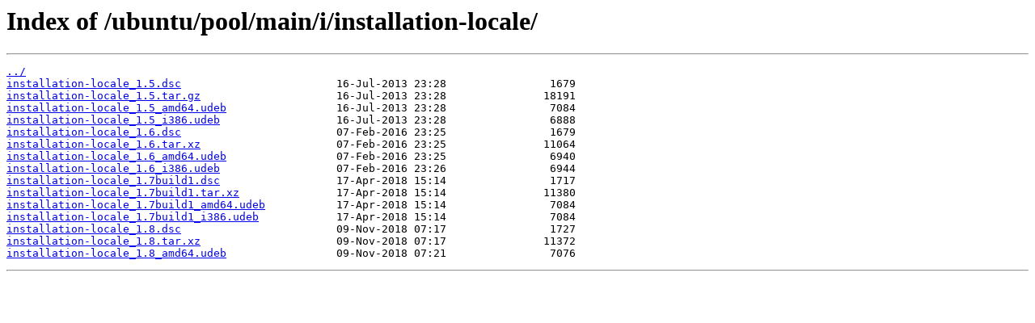

--- FILE ---
content_type: text/html
request_url: https://mirrors.nhanhoa.com/ubuntu/pool/main/i/installation-locale/
body_size: 2287
content:
<html>
<head><title>Index of /ubuntu/pool/main/i/installation-locale/</title></head>
<body>
<h1>Index of /ubuntu/pool/main/i/installation-locale/</h1><hr><pre><a href="../">../</a>
<a href="installation-locale_1.5.dsc">installation-locale_1.5.dsc</a>                        16-Jul-2013 23:28                1679
<a href="installation-locale_1.5.tar.gz">installation-locale_1.5.tar.gz</a>                     16-Jul-2013 23:28               18191
<a href="installation-locale_1.5_amd64.udeb">installation-locale_1.5_amd64.udeb</a>                 16-Jul-2013 23:28                7084
<a href="installation-locale_1.5_i386.udeb">installation-locale_1.5_i386.udeb</a>                  16-Jul-2013 23:28                6888
<a href="installation-locale_1.6.dsc">installation-locale_1.6.dsc</a>                        07-Feb-2016 23:25                1679
<a href="installation-locale_1.6.tar.xz">installation-locale_1.6.tar.xz</a>                     07-Feb-2016 23:25               11064
<a href="installation-locale_1.6_amd64.udeb">installation-locale_1.6_amd64.udeb</a>                 07-Feb-2016 23:25                6940
<a href="installation-locale_1.6_i386.udeb">installation-locale_1.6_i386.udeb</a>                  07-Feb-2016 23:26                6944
<a href="installation-locale_1.7build1.dsc">installation-locale_1.7build1.dsc</a>                  17-Apr-2018 15:14                1717
<a href="installation-locale_1.7build1.tar.xz">installation-locale_1.7build1.tar.xz</a>               17-Apr-2018 15:14               11380
<a href="installation-locale_1.7build1_amd64.udeb">installation-locale_1.7build1_amd64.udeb</a>           17-Apr-2018 15:14                7084
<a href="installation-locale_1.7build1_i386.udeb">installation-locale_1.7build1_i386.udeb</a>            17-Apr-2018 15:14                7084
<a href="installation-locale_1.8.dsc">installation-locale_1.8.dsc</a>                        09-Nov-2018 07:17                1727
<a href="installation-locale_1.8.tar.xz">installation-locale_1.8.tar.xz</a>                     09-Nov-2018 07:17               11372
<a href="installation-locale_1.8_amd64.udeb">installation-locale_1.8_amd64.udeb</a>                 09-Nov-2018 07:21                7076
</pre><hr></body>
</html>
